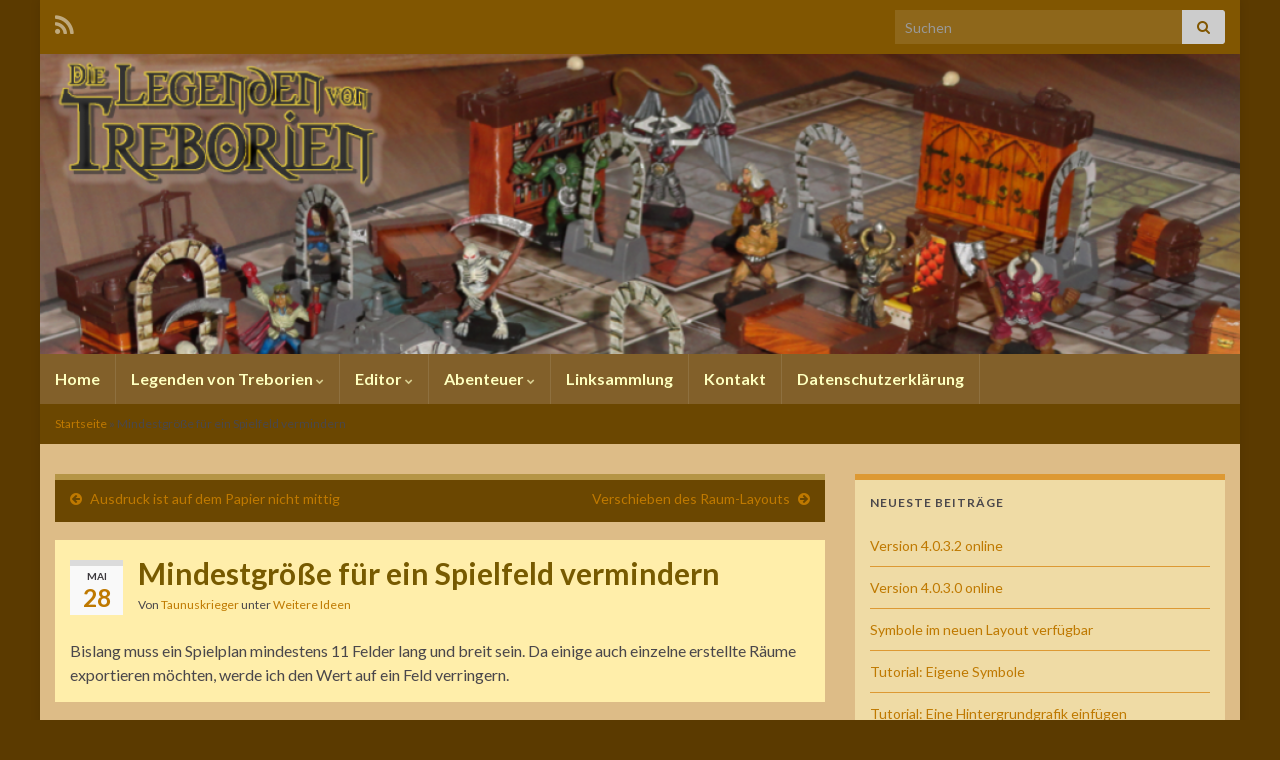

--- FILE ---
content_type: text/html; charset=UTF-8
request_url: https://www.treborien.de/2017/05/28/mindestgroesse-fuer-ein-spielfeld-vermindern/
body_size: 13752
content:
<!DOCTYPE html><!--[if IE 7]>
<html class="ie ie7" lang="de">
<![endif]-->
<!--[if IE 8]>
<html class="ie ie8" lang="de">
<![endif]-->
<!--[if !(IE 7) & !(IE 8)]><!-->
<html lang="de">
<!--<![endif]-->
    <head>
        <meta charset="UTF-8">
        <meta http-equiv="X-UA-Compatible" content="IE=edge">
        <meta name="viewport" content="width=device-width, initial-scale=1">
        <meta name='robots' content='index, follow, max-image-preview:large, max-snippet:-1, max-video-preview:-1' />
<meta name="dlm-version" content="5.1.3">
	<!-- This site is optimized with the Yoast SEO plugin v26.0 - https://yoast.com/wordpress/plugins/seo/ -->
	<title>Mindestgröße für ein Spielfeld vermindern - Die Legenden von Treborien</title>
	<link rel="canonical" href="https://www.treborien.de/2017/05/28/mindestgroesse-fuer-ein-spielfeld-vermindern/" />
	<meta property="og:locale" content="de_DE" />
	<meta property="og:type" content="article" />
	<meta property="og:title" content="Mindestgröße für ein Spielfeld vermindern - Die Legenden von Treborien" />
	<meta property="og:description" content="Bislang muss ein Spielplan mindestens 11 Felder lang und breit sein. Da einige auch einzelne erstellte Räume exportieren möchten, werde ich den Wert auf ein Feld verringern." />
	<meta property="og:url" content="https://www.treborien.de/2017/05/28/mindestgroesse-fuer-ein-spielfeld-vermindern/" />
	<meta property="og:site_name" content="Die Legenden von Treborien" />
	<meta property="article:publisher" content="https://www.facebook.com/people/Fantasy-Game-Quest-Creator/100054338840035/" />
	<meta property="article:published_time" content="2017-05-28T14:14:50+00:00" />
	<meta name="author" content="Taunuskrieger" />
	<meta name="twitter:card" content="summary_large_image" />
	<meta name="twitter:label1" content="Verfasst von" />
	<meta name="twitter:data1" content="Taunuskrieger" />
	<script type="application/ld+json" class="yoast-schema-graph">{"@context":"https://schema.org","@graph":[{"@type":"WebPage","@id":"https://www.treborien.de/2017/05/28/mindestgroesse-fuer-ein-spielfeld-vermindern/","url":"https://www.treborien.de/2017/05/28/mindestgroesse-fuer-ein-spielfeld-vermindern/","name":"Mindestgröße für ein Spielfeld vermindern - Die Legenden von Treborien","isPartOf":{"@id":"https://www.treborien.de/#website"},"datePublished":"2017-05-28T14:14:50+00:00","author":{"@id":"https://www.treborien.de/#/schema/person/47641d9bffc11283cfa38f8ac3fb1269"},"breadcrumb":{"@id":"https://www.treborien.de/2017/05/28/mindestgroesse-fuer-ein-spielfeld-vermindern/#breadcrumb"},"inLanguage":"de","potentialAction":[{"@type":"ReadAction","target":["https://www.treborien.de/2017/05/28/mindestgroesse-fuer-ein-spielfeld-vermindern/"]}]},{"@type":"BreadcrumbList","@id":"https://www.treborien.de/2017/05/28/mindestgroesse-fuer-ein-spielfeld-vermindern/#breadcrumb","itemListElement":[{"@type":"ListItem","position":1,"name":"Startseite","item":"https://www.treborien.de/"},{"@type":"ListItem","position":2,"name":"Mindestgröße für ein Spielfeld vermindern"}]},{"@type":"WebSite","@id":"https://www.treborien.de/#website","url":"https://www.treborien.de/","name":"Die Legenden von Treborien","description":"Alternative Spielweisen für HeroQuest","potentialAction":[{"@type":"SearchAction","target":{"@type":"EntryPoint","urlTemplate":"https://www.treborien.de/?s={search_term_string}"},"query-input":{"@type":"PropertyValueSpecification","valueRequired":true,"valueName":"search_term_string"}}],"inLanguage":"de"},{"@type":"Person","@id":"https://www.treborien.de/#/schema/person/47641d9bffc11283cfa38f8ac3fb1269","name":"Taunuskrieger","url":"https://www.treborien.de/author/christian/"}]}</script>
	<!-- / Yoast SEO plugin. -->


<link rel="alternate" type="application/rss+xml" title="Die Legenden von Treborien &raquo; Feed" href="https://www.treborien.de/feed/" />
<link rel="alternate" type="application/rss+xml" title="Die Legenden von Treborien &raquo; Kommentar-Feed" href="https://www.treborien.de/comments/feed/" />
<link rel="alternate" type="application/rss+xml" title="Die Legenden von Treborien &raquo; Mindestgröße für ein Spielfeld vermindern-Kommentar-Feed" href="https://www.treborien.de/2017/05/28/mindestgroesse-fuer-ein-spielfeld-vermindern/feed/" />
<link rel="alternate" title="oEmbed (JSON)" type="application/json+oembed" href="https://www.treborien.de/wp-json/oembed/1.0/embed?url=https%3A%2F%2Fwww.treborien.de%2F2017%2F05%2F28%2Fmindestgroesse-fuer-ein-spielfeld-vermindern%2F" />
<link rel="alternate" title="oEmbed (XML)" type="text/xml+oembed" href="https://www.treborien.de/wp-json/oembed/1.0/embed?url=https%3A%2F%2Fwww.treborien.de%2F2017%2F05%2F28%2Fmindestgroesse-fuer-ein-spielfeld-vermindern%2F&#038;format=xml" />
<style id='wp-img-auto-sizes-contain-inline-css' type='text/css'>
img:is([sizes=auto i],[sizes^="auto," i]){contain-intrinsic-size:3000px 1500px}
/*# sourceURL=wp-img-auto-sizes-contain-inline-css */
</style>
<style id='wp-emoji-styles-inline-css' type='text/css'>

	img.wp-smiley, img.emoji {
		display: inline !important;
		border: none !important;
		box-shadow: none !important;
		height: 1em !important;
		width: 1em !important;
		margin: 0 0.07em !important;
		vertical-align: -0.1em !important;
		background: none !important;
		padding: 0 !important;
	}
/*# sourceURL=wp-emoji-styles-inline-css */
</style>
<style id='wp-block-library-inline-css' type='text/css'>
:root{--wp-block-synced-color:#7a00df;--wp-block-synced-color--rgb:122,0,223;--wp-bound-block-color:var(--wp-block-synced-color);--wp-editor-canvas-background:#ddd;--wp-admin-theme-color:#007cba;--wp-admin-theme-color--rgb:0,124,186;--wp-admin-theme-color-darker-10:#006ba1;--wp-admin-theme-color-darker-10--rgb:0,107,160.5;--wp-admin-theme-color-darker-20:#005a87;--wp-admin-theme-color-darker-20--rgb:0,90,135;--wp-admin-border-width-focus:2px}@media (min-resolution:192dpi){:root{--wp-admin-border-width-focus:1.5px}}.wp-element-button{cursor:pointer}:root .has-very-light-gray-background-color{background-color:#eee}:root .has-very-dark-gray-background-color{background-color:#313131}:root .has-very-light-gray-color{color:#eee}:root .has-very-dark-gray-color{color:#313131}:root .has-vivid-green-cyan-to-vivid-cyan-blue-gradient-background{background:linear-gradient(135deg,#00d084,#0693e3)}:root .has-purple-crush-gradient-background{background:linear-gradient(135deg,#34e2e4,#4721fb 50%,#ab1dfe)}:root .has-hazy-dawn-gradient-background{background:linear-gradient(135deg,#faaca8,#dad0ec)}:root .has-subdued-olive-gradient-background{background:linear-gradient(135deg,#fafae1,#67a671)}:root .has-atomic-cream-gradient-background{background:linear-gradient(135deg,#fdd79a,#004a59)}:root .has-nightshade-gradient-background{background:linear-gradient(135deg,#330968,#31cdcf)}:root .has-midnight-gradient-background{background:linear-gradient(135deg,#020381,#2874fc)}:root{--wp--preset--font-size--normal:16px;--wp--preset--font-size--huge:42px}.has-regular-font-size{font-size:1em}.has-larger-font-size{font-size:2.625em}.has-normal-font-size{font-size:var(--wp--preset--font-size--normal)}.has-huge-font-size{font-size:var(--wp--preset--font-size--huge)}.has-text-align-center{text-align:center}.has-text-align-left{text-align:left}.has-text-align-right{text-align:right}.has-fit-text{white-space:nowrap!important}#end-resizable-editor-section{display:none}.aligncenter{clear:both}.items-justified-left{justify-content:flex-start}.items-justified-center{justify-content:center}.items-justified-right{justify-content:flex-end}.items-justified-space-between{justify-content:space-between}.screen-reader-text{border:0;clip-path:inset(50%);height:1px;margin:-1px;overflow:hidden;padding:0;position:absolute;width:1px;word-wrap:normal!important}.screen-reader-text:focus{background-color:#ddd;clip-path:none;color:#444;display:block;font-size:1em;height:auto;left:5px;line-height:normal;padding:15px 23px 14px;text-decoration:none;top:5px;width:auto;z-index:100000}html :where(.has-border-color){border-style:solid}html :where([style*=border-top-color]){border-top-style:solid}html :where([style*=border-right-color]){border-right-style:solid}html :where([style*=border-bottom-color]){border-bottom-style:solid}html :where([style*=border-left-color]){border-left-style:solid}html :where([style*=border-width]){border-style:solid}html :where([style*=border-top-width]){border-top-style:solid}html :where([style*=border-right-width]){border-right-style:solid}html :where([style*=border-bottom-width]){border-bottom-style:solid}html :where([style*=border-left-width]){border-left-style:solid}html :where(img[class*=wp-image-]){height:auto;max-width:100%}:where(figure){margin:0 0 1em}html :where(.is-position-sticky){--wp-admin--admin-bar--position-offset:var(--wp-admin--admin-bar--height,0px)}@media screen and (max-width:600px){html :where(.is-position-sticky){--wp-admin--admin-bar--position-offset:0px}}

/*# sourceURL=wp-block-library-inline-css */
</style><style id='global-styles-inline-css' type='text/css'>
:root{--wp--preset--aspect-ratio--square: 1;--wp--preset--aspect-ratio--4-3: 4/3;--wp--preset--aspect-ratio--3-4: 3/4;--wp--preset--aspect-ratio--3-2: 3/2;--wp--preset--aspect-ratio--2-3: 2/3;--wp--preset--aspect-ratio--16-9: 16/9;--wp--preset--aspect-ratio--9-16: 9/16;--wp--preset--color--black: #000000;--wp--preset--color--cyan-bluish-gray: #abb8c3;--wp--preset--color--white: #ffffff;--wp--preset--color--pale-pink: #f78da7;--wp--preset--color--vivid-red: #cf2e2e;--wp--preset--color--luminous-vivid-orange: #ff6900;--wp--preset--color--luminous-vivid-amber: #fcb900;--wp--preset--color--light-green-cyan: #7bdcb5;--wp--preset--color--vivid-green-cyan: #00d084;--wp--preset--color--pale-cyan-blue: #8ed1fc;--wp--preset--color--vivid-cyan-blue: #0693e3;--wp--preset--color--vivid-purple: #9b51e0;--wp--preset--gradient--vivid-cyan-blue-to-vivid-purple: linear-gradient(135deg,rgb(6,147,227) 0%,rgb(155,81,224) 100%);--wp--preset--gradient--light-green-cyan-to-vivid-green-cyan: linear-gradient(135deg,rgb(122,220,180) 0%,rgb(0,208,130) 100%);--wp--preset--gradient--luminous-vivid-amber-to-luminous-vivid-orange: linear-gradient(135deg,rgb(252,185,0) 0%,rgb(255,105,0) 100%);--wp--preset--gradient--luminous-vivid-orange-to-vivid-red: linear-gradient(135deg,rgb(255,105,0) 0%,rgb(207,46,46) 100%);--wp--preset--gradient--very-light-gray-to-cyan-bluish-gray: linear-gradient(135deg,rgb(238,238,238) 0%,rgb(169,184,195) 100%);--wp--preset--gradient--cool-to-warm-spectrum: linear-gradient(135deg,rgb(74,234,220) 0%,rgb(151,120,209) 20%,rgb(207,42,186) 40%,rgb(238,44,130) 60%,rgb(251,105,98) 80%,rgb(254,248,76) 100%);--wp--preset--gradient--blush-light-purple: linear-gradient(135deg,rgb(255,206,236) 0%,rgb(152,150,240) 100%);--wp--preset--gradient--blush-bordeaux: linear-gradient(135deg,rgb(254,205,165) 0%,rgb(254,45,45) 50%,rgb(107,0,62) 100%);--wp--preset--gradient--luminous-dusk: linear-gradient(135deg,rgb(255,203,112) 0%,rgb(199,81,192) 50%,rgb(65,88,208) 100%);--wp--preset--gradient--pale-ocean: linear-gradient(135deg,rgb(255,245,203) 0%,rgb(182,227,212) 50%,rgb(51,167,181) 100%);--wp--preset--gradient--electric-grass: linear-gradient(135deg,rgb(202,248,128) 0%,rgb(113,206,126) 100%);--wp--preset--gradient--midnight: linear-gradient(135deg,rgb(2,3,129) 0%,rgb(40,116,252) 100%);--wp--preset--font-size--small: 14px;--wp--preset--font-size--medium: 20px;--wp--preset--font-size--large: 20px;--wp--preset--font-size--x-large: 42px;--wp--preset--font-size--tiny: 10px;--wp--preset--font-size--regular: 16px;--wp--preset--font-size--larger: 26px;--wp--preset--spacing--20: 0.44rem;--wp--preset--spacing--30: 0.67rem;--wp--preset--spacing--40: 1rem;--wp--preset--spacing--50: 1.5rem;--wp--preset--spacing--60: 2.25rem;--wp--preset--spacing--70: 3.38rem;--wp--preset--spacing--80: 5.06rem;--wp--preset--shadow--natural: 6px 6px 9px rgba(0, 0, 0, 0.2);--wp--preset--shadow--deep: 12px 12px 50px rgba(0, 0, 0, 0.4);--wp--preset--shadow--sharp: 6px 6px 0px rgba(0, 0, 0, 0.2);--wp--preset--shadow--outlined: 6px 6px 0px -3px rgb(255, 255, 255), 6px 6px rgb(0, 0, 0);--wp--preset--shadow--crisp: 6px 6px 0px rgb(0, 0, 0);}:where(.is-layout-flex){gap: 0.5em;}:where(.is-layout-grid){gap: 0.5em;}body .is-layout-flex{display: flex;}.is-layout-flex{flex-wrap: wrap;align-items: center;}.is-layout-flex > :is(*, div){margin: 0;}body .is-layout-grid{display: grid;}.is-layout-grid > :is(*, div){margin: 0;}:where(.wp-block-columns.is-layout-flex){gap: 2em;}:where(.wp-block-columns.is-layout-grid){gap: 2em;}:where(.wp-block-post-template.is-layout-flex){gap: 1.25em;}:where(.wp-block-post-template.is-layout-grid){gap: 1.25em;}.has-black-color{color: var(--wp--preset--color--black) !important;}.has-cyan-bluish-gray-color{color: var(--wp--preset--color--cyan-bluish-gray) !important;}.has-white-color{color: var(--wp--preset--color--white) !important;}.has-pale-pink-color{color: var(--wp--preset--color--pale-pink) !important;}.has-vivid-red-color{color: var(--wp--preset--color--vivid-red) !important;}.has-luminous-vivid-orange-color{color: var(--wp--preset--color--luminous-vivid-orange) !important;}.has-luminous-vivid-amber-color{color: var(--wp--preset--color--luminous-vivid-amber) !important;}.has-light-green-cyan-color{color: var(--wp--preset--color--light-green-cyan) !important;}.has-vivid-green-cyan-color{color: var(--wp--preset--color--vivid-green-cyan) !important;}.has-pale-cyan-blue-color{color: var(--wp--preset--color--pale-cyan-blue) !important;}.has-vivid-cyan-blue-color{color: var(--wp--preset--color--vivid-cyan-blue) !important;}.has-vivid-purple-color{color: var(--wp--preset--color--vivid-purple) !important;}.has-black-background-color{background-color: var(--wp--preset--color--black) !important;}.has-cyan-bluish-gray-background-color{background-color: var(--wp--preset--color--cyan-bluish-gray) !important;}.has-white-background-color{background-color: var(--wp--preset--color--white) !important;}.has-pale-pink-background-color{background-color: var(--wp--preset--color--pale-pink) !important;}.has-vivid-red-background-color{background-color: var(--wp--preset--color--vivid-red) !important;}.has-luminous-vivid-orange-background-color{background-color: var(--wp--preset--color--luminous-vivid-orange) !important;}.has-luminous-vivid-amber-background-color{background-color: var(--wp--preset--color--luminous-vivid-amber) !important;}.has-light-green-cyan-background-color{background-color: var(--wp--preset--color--light-green-cyan) !important;}.has-vivid-green-cyan-background-color{background-color: var(--wp--preset--color--vivid-green-cyan) !important;}.has-pale-cyan-blue-background-color{background-color: var(--wp--preset--color--pale-cyan-blue) !important;}.has-vivid-cyan-blue-background-color{background-color: var(--wp--preset--color--vivid-cyan-blue) !important;}.has-vivid-purple-background-color{background-color: var(--wp--preset--color--vivid-purple) !important;}.has-black-border-color{border-color: var(--wp--preset--color--black) !important;}.has-cyan-bluish-gray-border-color{border-color: var(--wp--preset--color--cyan-bluish-gray) !important;}.has-white-border-color{border-color: var(--wp--preset--color--white) !important;}.has-pale-pink-border-color{border-color: var(--wp--preset--color--pale-pink) !important;}.has-vivid-red-border-color{border-color: var(--wp--preset--color--vivid-red) !important;}.has-luminous-vivid-orange-border-color{border-color: var(--wp--preset--color--luminous-vivid-orange) !important;}.has-luminous-vivid-amber-border-color{border-color: var(--wp--preset--color--luminous-vivid-amber) !important;}.has-light-green-cyan-border-color{border-color: var(--wp--preset--color--light-green-cyan) !important;}.has-vivid-green-cyan-border-color{border-color: var(--wp--preset--color--vivid-green-cyan) !important;}.has-pale-cyan-blue-border-color{border-color: var(--wp--preset--color--pale-cyan-blue) !important;}.has-vivid-cyan-blue-border-color{border-color: var(--wp--preset--color--vivid-cyan-blue) !important;}.has-vivid-purple-border-color{border-color: var(--wp--preset--color--vivid-purple) !important;}.has-vivid-cyan-blue-to-vivid-purple-gradient-background{background: var(--wp--preset--gradient--vivid-cyan-blue-to-vivid-purple) !important;}.has-light-green-cyan-to-vivid-green-cyan-gradient-background{background: var(--wp--preset--gradient--light-green-cyan-to-vivid-green-cyan) !important;}.has-luminous-vivid-amber-to-luminous-vivid-orange-gradient-background{background: var(--wp--preset--gradient--luminous-vivid-amber-to-luminous-vivid-orange) !important;}.has-luminous-vivid-orange-to-vivid-red-gradient-background{background: var(--wp--preset--gradient--luminous-vivid-orange-to-vivid-red) !important;}.has-very-light-gray-to-cyan-bluish-gray-gradient-background{background: var(--wp--preset--gradient--very-light-gray-to-cyan-bluish-gray) !important;}.has-cool-to-warm-spectrum-gradient-background{background: var(--wp--preset--gradient--cool-to-warm-spectrum) !important;}.has-blush-light-purple-gradient-background{background: var(--wp--preset--gradient--blush-light-purple) !important;}.has-blush-bordeaux-gradient-background{background: var(--wp--preset--gradient--blush-bordeaux) !important;}.has-luminous-dusk-gradient-background{background: var(--wp--preset--gradient--luminous-dusk) !important;}.has-pale-ocean-gradient-background{background: var(--wp--preset--gradient--pale-ocean) !important;}.has-electric-grass-gradient-background{background: var(--wp--preset--gradient--electric-grass) !important;}.has-midnight-gradient-background{background: var(--wp--preset--gradient--midnight) !important;}.has-small-font-size{font-size: var(--wp--preset--font-size--small) !important;}.has-medium-font-size{font-size: var(--wp--preset--font-size--medium) !important;}.has-large-font-size{font-size: var(--wp--preset--font-size--large) !important;}.has-x-large-font-size{font-size: var(--wp--preset--font-size--x-large) !important;}
/*# sourceURL=global-styles-inline-css */
</style>

<style id='classic-theme-styles-inline-css' type='text/css'>
/*! This file is auto-generated */
.wp-block-button__link{color:#fff;background-color:#32373c;border-radius:9999px;box-shadow:none;text-decoration:none;padding:calc(.667em + 2px) calc(1.333em + 2px);font-size:1.125em}.wp-block-file__button{background:#32373c;color:#fff;text-decoration:none}
/*# sourceURL=/wp-includes/css/classic-themes.min.css */
</style>
<link rel='stylesheet' id='bbp-default-css' href='https://www.treborien.de/wp-content/plugins/bbpress/templates/default/css/bbpress.min.css?ver=2.6.14' type='text/css' media='all' />
<link rel='stylesheet' id='contact-form-7-css' href='https://www.treborien.de/wp-content/plugins/contact-form-7/includes/css/styles.css?ver=6.1.2' type='text/css' media='all' />
<link rel='stylesheet' id='bootstrap-css' href='https://www.treborien.de/wp-content/themes/graphene/bootstrap/css/bootstrap.min.css?ver=623ff6751167dfb1d92f44862093c800' type='text/css' media='all' />
<link rel='stylesheet' id='font-awesome-css' href='https://www.treborien.de/wp-content/themes/graphene/fonts/font-awesome/css/font-awesome.min.css?ver=623ff6751167dfb1d92f44862093c800' type='text/css' media='all' />
<link rel='stylesheet' id='graphene-css' href='https://www.treborien.de/wp-content/themes/graphene/style.css?ver=2.9.4' type='text/css' media='screen' />
<link rel='stylesheet' id='graphene-responsive-css' href='https://www.treborien.de/wp-content/themes/graphene/responsive.css?ver=2.9.4' type='text/css' media='all' />
<link rel='stylesheet' id='graphene-blocks-css' href='https://www.treborien.de/wp-content/themes/graphene/blocks.css?ver=2.9.4' type='text/css' media='all' />
<script type="text/javascript" src="https://www.treborien.de/wp-includes/js/jquery/jquery.min.js?ver=3.7.1" id="jquery-core-js"></script>
<script type="text/javascript" src="https://www.treborien.de/wp-includes/js/jquery/jquery-migrate.min.js?ver=3.4.1" id="jquery-migrate-js"></script>
<script defer type="text/javascript" src="https://www.treborien.de/wp-content/themes/graphene/bootstrap/js/bootstrap.min.js?ver=2.9.4" id="bootstrap-js"></script>
<script defer type="text/javascript" src="https://www.treborien.de/wp-content/themes/graphene/js/bootstrap-hover-dropdown/bootstrap-hover-dropdown.min.js?ver=2.9.4" id="bootstrap-hover-dropdown-js"></script>
<script defer type="text/javascript" src="https://www.treborien.de/wp-content/themes/graphene/js/bootstrap-submenu/bootstrap-submenu.min.js?ver=2.9.4" id="bootstrap-submenu-js"></script>
<script defer type="text/javascript" src="https://www.treborien.de/wp-content/themes/graphene/js/jquery.infinitescroll.min.js?ver=2.9.4" id="infinite-scroll-js"></script>
<script type="text/javascript" id="graphene-js-extra">
/* <![CDATA[ */
var grapheneJS = {"siteurl":"https://www.treborien.de","ajaxurl":"https://www.treborien.de/wp-admin/admin-ajax.php","templateUrl":"https://www.treborien.de/wp-content/themes/graphene","isSingular":"1","enableStickyMenu":"","shouldShowComments":"1","commentsOrder":"newest","sliderDisable":"","sliderInterval":"7000","infScrollBtnLbl":"Mehr laden","infScrollOn":"","infScrollCommentsOn":"","totalPosts":"1","postsPerPage":"10","isPageNavi":"","infScrollMsgText":"Rufe window.grapheneInfScrollItemsPerPage weiteren Beitrag von window.grapheneInfScrollItemsLeft ab ...","infScrollMsgTextPlural":"Rufe window.grapheneInfScrollItemsPerPage weitere Beitr\u00e4ge von window.grapheneInfScrollItemsLeft ab ...","infScrollFinishedText":"Alles geladen!","commentsPerPage":"50","totalComments":"0","infScrollCommentsMsg":"Lade window.grapheneInfScrollCommentsPerPage von window.grapheneInfScrollCommentsLeft Kommentaren.","infScrollCommentsMsgPlural":"Lade window.grapheneInfScrollCommentsPerPage von window.grapheneInfScrollCommentsLeft Kommentaren.","infScrollCommentsFinishedMsg":"Alle Kommentare geladen!","disableLiveSearch":"1","txtNoResult":"Es wurde kein Ergebnis gefunden.","isMasonry":""};
//# sourceURL=graphene-js-extra
/* ]]> */
</script>
<script defer type="text/javascript" src="https://www.treborien.de/wp-content/themes/graphene/js/graphene.js?ver=2.9.4" id="graphene-js"></script>
<link rel="https://api.w.org/" href="https://www.treborien.de/wp-json/" /><link rel="alternate" title="JSON" type="application/json" href="https://www.treborien.de/wp-json/wp/v2/posts/104" /><link rel="EditURI" type="application/rsd+xml" title="RSD" href="https://www.treborien.de/xmlrpc.php?rsd" />
		<script>
		   WebFontConfig = {
		      google: { 
		      	families: ["Lato:400,400i,700,700i&display=swap"]		      }
		   };

		   (function(d) {
		      var wf = d.createElement('script'), s = d.scripts[0];
		      wf.src = 'https://ajax.googleapis.com/ajax/libs/webfont/1.6.26/webfont.js';
		      wf.async = true;
		      s.parentNode.insertBefore(wf, s);
		   })(document);
		</script>
	<style type="text/css">
.top-bar{background-color:#815601} .top-bar .searchform .btn-default, .top-bar #top_search .searchform .btn-default{color:#815601}.navbar {background: #82602a} @media only screen and (max-width: 768px){ #mega-menu-wrap-Header-Menu .mega-menu-toggle + #mega-menu-Header-Menu {background: #82602a} }.navbar-inverse .nav > li > a, #mega-menu-wrap-Header-Menu #mega-menu-Header-Menu > li.mega-menu-item > a.mega-menu-link, .navbar #top_search .searchform input {color: #fdffbf}.navbar #header-menu-wrap .nav li:focus, .navbar #header-menu-wrap .nav li:hover, .navbar #header-menu-wrap .nav li.current-menu-item, .navbar #header-menu-wrap .nav li.current-menu-ancestor, .navbar #header-menu-wrap .dropdown-menu li, .navbar #header-menu-wrap .dropdown-menu > li > a:focus, .navbar #header-menu-wrap .dropdown-menu > li > a:hover, .navbar #header-menu-wrap .dropdown-menu > .active > a, .navbar #header-menu-wrap .dropdown-menu > .active > a:focus, .navbar #header-menu-wrap .dropdown-menu > .active > a:hover, .navbar #header-menu-wrap .navbar-nav>.open>a, .navbar #header-menu-wrap .navbar-nav>.open>a:focus, .navbar #header-menu-wrap .navbar-nav>.open>a:hover, .navbar .navbar-nav>.active>a, .navbar .navbar-nav>.active>a:focus, .navbar .navbar-nav>.active>a:hover, #header-menu-wrap #mega-menu-wrap-Header-Menu #mega-menu-Header-Menu li.mega-current-menu-item, #header-menu-wrap #mega-menu-wrap-Header-Menu #mega-menu-Header-Menu > li.mega-menu-item > a.mega-menu-link:hover, #header-menu-wrap #mega-menu-wrap-Header-Menu #mega-menu-Header-Menu > li.mega-toggle-on > a.mega-menu-link, #header-menu-wrap #mega-menu-wrap-Header-Menu #mega-menu-Header-Menu > li.mega-current-menu-item > a.mega-menu-link {background: #b7823c}.navbar #header-menu-wrap .nav ul li a, .navbar #header-menu-wrap .nav ul li a {color: #f2d563}#content, body > .container > .panel-layout, #header {background-color: #ddbc87}.post, .singular .post, .singular .posts-list .post, .homepage_pane, .entry-author {background-color: #ffeeaa}.entry-footer {border-color: #d2ea35}.post-title, .post-title a, .post-title a:hover, .post-title a:visited {color: #775a00}a, .post .date .day, .pagination>li>a, .pagination>li>a:hover, .pagination>li>span, #comments > h4.current a, #comments > h4.current a .fa, .post-nav-top p, .post-nav-top a, .autocomplete-suggestions strong {color: #bf7900}a:focus, a:hover, .post-nav-top a:hover {color: #4c3201}.sticky {border-color: #997540}.sidebar .sidebar-wrap {background-color: #efdba5; border-color: #dd9933}.sidebar ul li {border-color: #dd9933}.carousel.style-card a {color: #916f21}.btn, .btn:focus, .btn:hover, .btn a, .Button, .colour-preview .button, input[type="submit"], button[type="submit"], #commentform #submit, .wpsc_buy_button, #back-to-top, .wp-block-button .wp-block-button__link:not(.has-background) {background: #6b4701; color: #e2ae34} .wp-block-button.is-style-outline .wp-block-button__link {background:transparent; border-color: #6b4701}.btn.btn-outline, .btn.btn-outline:hover {color: #6b4701;border-color: #6b4701}.label-primary, .pagination>.active>a, .pagination>.active>a:focus, .pagination>.active>a:hover, .pagination>.active>span, .pagination>.active>span:focus, .pagination>.active>span:hover, .list-group-item.parent, .list-group-item.parent:focus, .list-group-item.parent:hover {background: #6b4701; border-color: #6b4701; color: #dd9933}.post-nav-top, .archive-title, .page-title, .term-desc, .breadcrumb {background-color: #6b4701; border-color: #b59546}.archive-title span {color: #f0e5c5}#comments ol.children li.bypostauthor, #comments li.bypostauthor.comment {border-color: #96651b}#sidebar_bottom a, #sidebar_bottom a:visited {color:#997712}body{background-image:none}.header_title, .header_title a, .header_title a:visited, .header_title a:hover, .header_desc {color:#blank}.carousel, .carousel .item{height:400px}@media (max-width: 991px) {.carousel, .carousel .item{height:250px}}#header{max-height:300px}.post-title, .post-title a, .post-title a:hover, .post-title a:visited{ color: #775a00 }@media (min-width: 1200px) {.container {width:1200px}}
</style>
		<script type="application/ld+json">{"@context":"http:\/\/schema.org","@type":"Article","mainEntityOfPage":"https:\/\/www.treborien.de\/2017\/05\/28\/mindestgroesse-fuer-ein-spielfeld-vermindern\/","publisher":{"@type":"Organization","name":"Die Legenden von Treborien","logo":{"@type":"ImageObject","url":"https:\/\/www.treborien.de\/wp-content\/uploads\/2022\/08\/cropped-Gargoyle-32x32.png","height":32,"width":32}},"headline":"Mindestgr\u00f6\u00dfe f\u00fcr ein Spielfeld vermindern","datePublished":"2017-05-28T14:14:50+00:00","dateModified":"2017-05-28T14:14:50+00:00","description":"Bislang muss ein Spielplan mindestens 11 Felder lang und breit sein. Da einige auch einzelne erstellte R\u00e4ume exportieren m\u00f6chten, werde ich den Wert auf ein Feld verringern.","author":{"@type":"Person","name":"Taunuskrieger"}}</script>
	<style type="text/css" id="custom-background-css">
body.custom-background { background-color: #5b3a00; }
</style>
	<link rel="icon" href="https://www.treborien.de/wp-content/uploads/2022/08/cropped-Gargoyle-32x32.png" sizes="32x32" />
<link rel="icon" href="https://www.treborien.de/wp-content/uploads/2022/08/cropped-Gargoyle-192x192.png" sizes="192x192" />
<link rel="apple-touch-icon" href="https://www.treborien.de/wp-content/uploads/2022/08/cropped-Gargoyle-180x180.png" />
<meta name="msapplication-TileImage" content="https://www.treborien.de/wp-content/uploads/2022/08/cropped-Gargoyle-270x270.png" />
    </head>
    <body data-rsssl=1 class="wp-singular post-template-default single single-post postid-104 single-format-standard custom-background wp-embed-responsive wp-theme-graphene layout-boxed two_col_left two-columns singular unequal-content-bgs">
        
<script type="text/javascript" id="bbp-swap-no-js-body-class">
	document.body.className = document.body.className.replace( 'bbp-no-js', 'bbp-js' );
</script>


        <div class="container boxed-wrapper">
            
                            <div id="top-bar" class="row clearfix top-bar ">
                    
                                                    
                            <div class="col-md-12 top-bar-items">
                                
                                                                                                    	<ul class="social-profiles">
							
			            <li class="social-profile social-profile-rss">
			            	<a href="https://www.treborien.de/feed/" title="RSS Feed von Die Legenden von Treborien abonnieren" id="social-id-1" class="mysocial social-rss">
			            				                            <i class="fa fa-rss"></i>
		                        			            	</a>
			            </li>
		            
		    	    </ul>
                                    
                                                                    <button type="button" class="search-toggle navbar-toggle collapsed" data-toggle="collapse" data-target="#top_search">
                                        <span class="sr-only">Suchbox umschalten</span>
                                        <i class="fa fa-search-plus"></i>
                                    </button>

                                    <div id="top_search" class="top-search-form">
                                        <form class="searchform" method="get" action="https://www.treborien.de">
	<div class="input-group">
		<div class="form-group live-search-input">
			<label for="s" class="screen-reader-text">Search for:</label>
		    <input type="text" id="s" name="s" class="form-control" placeholder="Suchen">
		    		</div>
	    <span class="input-group-btn">
	    	<button class="btn btn-default" type="submit"><i class="fa fa-search"></i></button>
	    </span>
    </div>
    </form>                                                                            </div>
                                
                                                            </div>

                        
                                    </div>
            

            <div id="header" class="row">

                <img src="https://www.treborien.de/wp-content/uploads/2017/03/cropped-logo.png" alt="Die Legenden von Treborien" title="Die Legenden von Treborien" width="1170" height="300" />                
                                                                </div>


                        <nav class="navbar row navbar-inverse">

                <div class="navbar-header align-center">
                		                    <button type="button" class="navbar-toggle collapsed" data-toggle="collapse" data-target="#header-menu-wrap, #secondary-menu-wrap">
	                        <span class="sr-only">Navigation umschalten</span>
	                        <span class="icon-bar"></span>
	                        <span class="icon-bar"></span>
	                        <span class="icon-bar"></span>
	                    </button>
                	                    
                    
                                            <p class="header_title mobile-only">
                            <a href="https://www.treborien.de" title="Zurück zur Startseite">                                Die Legenden von Treborien                            </a>                        </p>
                    
                                            
                                    </div>

                                    <div class="collapse navbar-collapse" id="header-menu-wrap">

            			<ul id="header-menu" class="nav navbar-nav flip"><li id="menu-item-40" class="menu-item menu-item-type-custom menu-item-object-custom menu-item-home menu-item-40"><a href="https://www.treborien.de">Home</a></li>
<li id="menu-item-30" class="menu-item menu-item-type-post_type menu-item-object-page menu-item-has-children menu-item-30"><a href="https://www.treborien.de/legenden-von-treborien/" class="dropdown-toggle" data-toggle="dropdown" data-submenu="1" data-depth="10" data-hover="dropdown" data-delay="0">Legenden von Treborien <i class="fa fa-chevron-down"></i></a>
<ul class="dropdown-menu">
	<li id="menu-item-49" class="menu-item menu-item-type-post_type menu-item-object-page menu-item-49"><a href="https://www.treborien.de/legenden-von-treborien/heroquest/">HeroQuest</a></li>
	<li id="menu-item-52" class="menu-item menu-item-type-post_type menu-item-object-page menu-item-52"><a href="https://www.treborien.de/legenden-von-treborien/geschichte/">Geschichte</a></li>
	<li id="menu-item-32" class="menu-item menu-item-type-post_type menu-item-object-page menu-item-has-children menu-item-32 dropdown-submenu"><a href="https://www.treborien.de/legenden-von-treborien/allgemeines/">Spielweisen <i class="fa fa-chevron-right"></i></a>
	<ul class="dropdown-menu">
		<li id="menu-item-33" class="menu-item menu-item-type-post_type menu-item-object-page menu-item-33"><a href="https://www.treborien.de/legenden-von-treborien/allgemeines/halbfreies-spiel/">Halbfreies Spiel</a></li>
		<li id="menu-item-35" class="menu-item menu-item-type-post_type menu-item-object-page menu-item-35"><a href="https://www.treborien.de/legenden-von-treborien/allgemeines/spiel-mit-kindern/">Spiel mit Kindern</a></li>
		<li id="menu-item-34" class="menu-item menu-item-type-post_type menu-item-object-page menu-item-34"><a href="https://www.treborien.de/legenden-von-treborien/allgemeines/freies-spiel-penpaper/">Freies Spiel – Pen&#038;Paper</a></li>
		<li id="menu-item-36" class="menu-item menu-item-type-post_type menu-item-object-page menu-item-36"><a href="https://www.treborien.de/legenden-von-treborien/allgemeines/brettspiel/">Brettspiel</a></li>
	</ul>
</li>
</ul>
</li>
<li id="menu-item-37" class="menu-item menu-item-type-post_type menu-item-object-page menu-item-has-children menu-item-37"><a href="https://www.treborien.de/fantasy-game-quest-creator/" class="dropdown-toggle" data-toggle="dropdown" data-submenu="1" data-depth="10" data-hover="dropdown" data-delay="0">Editor <i class="fa fa-chevron-down"></i></a>
<ul class="dropdown-menu">
	<li id="menu-item-398" class="menu-item menu-item-type-post_type menu-item-object-page menu-item-398"><a href="https://www.treborien.de/fantasy-game-quest-creator/downloads/">Downloads</a></li>
	<li id="menu-item-133" class="menu-item menu-item-type-post_type menu-item-object-page menu-item-133"><a href="https://www.treborien.de/fantasy-game-quest-creator/voraussetzungen/">Voraussetzungen</a></li>
	<li id="menu-item-397" class="menu-item menu-item-type-taxonomy menu-item-object-category menu-item-has-children menu-item-397 dropdown-submenu"><a href="https://www.treborien.de/category/downloads/">Beitragsübersicht der Versionen <i class="fa fa-chevron-right"></i></a>
	<ul class="dropdown-menu">
		<li id="menu-item-329" class="menu-item menu-item-type-taxonomy menu-item-object-category menu-item-329"><a href="https://www.treborien.de/category/downloads/programm/">Programm</a></li>
		<li id="menu-item-330" class="menu-item menu-item-type-taxonomy menu-item-object-category menu-item-330"><a href="https://www.treborien.de/category/downloads/symbole/">Symbole</a></li>
		<li id="menu-item-328" class="menu-item menu-item-type-taxonomy menu-item-object-category menu-item-328"><a href="https://www.treborien.de/category/downloads/hilfesystem/">Hilfesystem</a></li>
		<li id="menu-item-370" class="menu-item menu-item-type-post_type menu-item-object-page menu-item-370"><a href="https://www.treborien.de/fantasy-game-quest-creator/downloads/language-files/">Language Files</a></li>
	</ul>
</li>
	<li id="menu-item-39" class="menu-item menu-item-type-taxonomy menu-item-object-category menu-item-39"><a href="https://www.treborien.de/category/bekannte-fehler/">Bekannte Fehler</a></li>
	<li id="menu-item-42" class="menu-item menu-item-type-taxonomy menu-item-object-category current-post-ancestor current-menu-parent current-post-parent menu-item-42"><a href="https://www.treborien.de/category/weitere-ideen/">Weitere Ideen</a></li>
	<li id="menu-item-179" class="menu-item menu-item-type-post_type menu-item-object-page menu-item-179"><a href="https://www.treborien.de/galerie/">Galerie</a></li>
	<li id="menu-item-312" class="menu-item menu-item-type-taxonomy menu-item-object-category menu-item-312"><a href="https://www.treborien.de/category/editor/tutorial/">Tutorials</a></li>
	<li id="menu-item-296" class="menu-item menu-item-type-taxonomy menu-item-object-category menu-item-has-children menu-item-296 dropdown-submenu"><a href="https://www.treborien.de/category/editor/refactoring/">Refactoring <i class="fa fa-chevron-right"></i></a>
	<ul class="dropdown-menu">
		<li id="menu-item-297" class="menu-item menu-item-type-taxonomy menu-item-object-category menu-item-297"><a href="https://www.treborien.de/category/editor/refactoring/refactoring-fortschritt/">Refactoring &#8211; Fortschritt</a></li>
	</ul>
</li>
</ul>
</li>
<li id="menu-item-324" class="menu-item menu-item-type-taxonomy menu-item-object-category menu-item-has-children menu-item-324"><a href="https://www.treborien.de/category/abenteuer/" class="dropdown-toggle" data-toggle="dropdown" data-submenu="1" data-depth="10" data-hover="dropdown" data-delay="0">Abenteuer <i class="fa fa-chevron-down"></i></a>
<ul class="dropdown-menu">
	<li id="menu-item-439" class="menu-item menu-item-type-post_type menu-item-object-page menu-item-has-children menu-item-439 dropdown-submenu"><a href="https://www.treborien.de/die-abenteuer-des-basisspiels/">Die Abenteuer des Basisspiels <i class="fa fa-chevron-right"></i></a>
	<ul class="dropdown-menu">
		<li id="menu-item-325" class="menu-item menu-item-type-custom menu-item-object-custom menu-item-325"><a href="https://treborien.de/adventures/standard/00-Bew%C3%A4hrungOriginal.html">Die Bewährung</a></li>
		<li id="menu-item-418" class="menu-item menu-item-type-custom menu-item-object-custom menu-item-418"><a href="https://treborien.de/adventures/standard/01-SirRagnar.html">Sir Ragnars Rettung</a></li>
		<li id="menu-item-419" class="menu-item menu-item-type-custom menu-item-object-custom menu-item-419"><a href="https://treborien.de/adventures/standard/02-Ulag.html">Die Festung des Feldherrn der Orc</a></li>
		<li id="menu-item-420" class="menu-item menu-item-type-custom menu-item-object-custom menu-item-420"><a href="https://treborien.de/adventures/standard/03-Magnus.html">Prinz Magnus&#8216; Gold</a></li>
		<li id="menu-item-421" class="menu-item menu-item-type-custom menu-item-object-custom menu-item-421"><a href="https://treborien.de/adventures/standard/04-Melar.html">Melars Labyrinth</a></li>
		<li id="menu-item-422" class="menu-item menu-item-type-custom menu-item-object-custom menu-item-422"><a href="https://treborien.de/adventures/standard/05-UlagsVerm%C3%A4chtnis.html">Ulags Vermächtnis</a></li>
		<li id="menu-item-440" class="menu-item menu-item-type-custom menu-item-object-custom menu-item-440"><a href="https://treborien.de/adventures/standard/06-MeisterDesSteins.html">Meister des Steins</a></li>
		<li id="menu-item-441" class="menu-item menu-item-type-custom menu-item-object-custom menu-item-441"><a href="https://treborien.de/adventures/standard/07-Balur.html">Der Hexer</a></li>
		<li id="menu-item-442" class="menu-item menu-item-type-custom menu-item-object-custom menu-item-442"><a href="https://treborien.de/adventures/standard/08-Wettlauf.html">Wettlauf mit der Zeit</a></li>
		<li id="menu-item-443" class="menu-item menu-item-type-custom menu-item-object-custom menu-item-443"><a href="https://treborien.de/adventures/standard/09-Ollar.html">Das Schloss der Mysterien</a></li>
		<li id="menu-item-444" class="menu-item menu-item-type-custom menu-item-object-custom menu-item-444"><a href="https://treborien.de/adventures/standard/10-Chaosfestung.html">Die Festung des Chaos</a></li>
		<li id="menu-item-445" class="menu-item menu-item-type-custom menu-item-object-custom menu-item-445"><a href="https://treborien.de/adventures/standard/11-BarakTorr.html">Barak Torr, das Grabmal des Hexen-Lords</a></li>
		<li id="menu-item-446" class="menu-item menu-item-type-custom menu-item-object-custom menu-item-446"><a href="https://treborien.de/adventures/standard/12-Geisterschwert.html">Die Jagd nach dem Geister-Schwert</a></li>
		<li id="menu-item-447" class="menu-item menu-item-type-custom menu-item-object-custom menu-item-447"><a href="https://treborien.de/adventures/standard/13-BackToBarakTorr.html">Rückkehr nach Barak Torr</a></li>
	</ul>
</li>
</ul>
</li>
<li id="menu-item-45" class="menu-item menu-item-type-post_type menu-item-object-page menu-item-45"><a href="https://www.treborien.de/linksammlung/">Linksammlung</a></li>
<li id="menu-item-161" class="menu-item menu-item-type-post_type menu-item-object-page menu-item-161"><a href="https://www.treborien.de/diskussion/">Kontakt</a></li>
<li id="menu-item-266" class="menu-item menu-item-type-post_type menu-item-object-page menu-item-privacy-policy menu-item-266"><a rel="privacy-policy" href="https://www.treborien.de/datenschutzerklaerung/">Datenschutzerklärung</a></li>
</ul>                        
            			                        
                                            </div>
                
                                    
                            </nav>

            	<div class="breadcrumb breadcrumb-yoast breadcrumbs-wrapper row">
		<div class="breadcrumbs" xmlns:v="http://rdf.data-vocabulary.org/#"><span><span><a href="https://www.treborien.de/">Startseite</a></span> » <span class="breadcrumb_last" aria-current="page">Mindestgröße für ein Spielfeld vermindern</span></span></div>    </div>
    
            <div id="content" class="clearfix hfeed row">
                
                    
                                        
                    <div id="content-main" class="clearfix content-main col-md-8">
                    
	
		<div class="post-nav post-nav-top clearfix">
			<p class="previous col-sm-6"><i class="fa fa-arrow-circle-left"></i> <a href="https://www.treborien.de/2017/05/28/ausdruck-ist-auf-dem-papier-nicht-mittig/" rel="prev">Ausdruck ist auf dem Papier nicht mittig</a></p>			<p class="next-post col-sm-6"><a href="https://www.treborien.de/2017/05/28/verschieben-des-raum-layouts/" rel="next">Verschieben des Raum-Layouts</a> <i class="fa fa-arrow-circle-right"></i></p>					</div>
		        
<div id="post-104" class="clearfix post post-104 type-post status-publish format-standard hentry category-weitere-ideen item-wrap">
		
	<div class="entry clearfix">
    	
                    	<div class="post-date date alpha ">
            <p class="default_date">
            	<span class="month">Mai</span>
                <span class="day">28</span>
                            </p>
                    </div>
            
		        <h1 class="post-title entry-title">
			Mindestgröße für ein Spielfeld vermindern			        </h1>
		
			    <ul class="post-meta entry-meta clearfix">
	    		        <li class="byline">
	        	Von <span class="author"><a href="https://www.treborien.de/author/christian/" rel="author">Taunuskrieger</a></span><span class="entry-cat"> unter <span class="terms"><a class="term term-category term-4" href="https://www.treborien.de/category/weitere-ideen/">Weitere Ideen</a></span></span>	        </li>
	        	    </ul>
    
				
				<div class="entry-content clearfix">
							
										
						<p>Bislang muss ein Spielplan mindestens 11 Felder lang und breit sein. Da einige auch einzelne erstellte Räume exportieren möchten, werde ich den Wert auf ein Feld verringern.</p>
								</div>
		
			</div>

</div>














	<div id="comment-form-wrap" class="clearfix">
			<div id="respond" class="comment-respond">
		<h3 id="reply-title" class="comment-reply-title">Schreibe einen Kommentar <small><a class="btn btn-sm" rel="nofollow" id="cancel-comment-reply-link" href="/2017/05/28/mindestgroesse-fuer-ein-spielfeld-vermindern/#respond" style="display:none;">Antwort abbrechen</a></small></h3><p class="must-log-in">Du musst <a href="https://www.treborien.de/wp-login.php?redirect_to=https%3A%2F%2Fwww.treborien.de%2F2017%2F05%2F28%2Fmindestgroesse-fuer-ein-spielfeld-vermindern%2F">angemeldet</a> sein, um einen Kommentar abzugeben.</p>	</div><!-- #respond -->
	<p class="akismet_comment_form_privacy_notice">This site uses Akismet to reduce spam. <a href="https://akismet.com/privacy/" target="_blank" rel="nofollow noopener">Learn how your comment data is processed.</a></p>	</div>
    

            
  

                </div><!-- #content-main -->
        
            
<div id="sidebar1" class="sidebar sidebar-right widget-area col-md-4">

	
    
		<div id="recent-posts-2" class="sidebar-wrap widget_recent_entries">
		<h2 class="widget-title">Neueste Beiträge</h2>
		<ul>
											<li>
					<a href="https://www.treborien.de/2025/10/02/version-4-0-3-2-online/">Version 4.0.3.2 online</a>
									</li>
											<li>
					<a href="https://www.treborien.de/2025/01/24/version-4-0-3-0-online/">Version 4.0.3.0 online</a>
									</li>
											<li>
					<a href="https://www.treborien.de/2024/12/05/neue-symbole-verfuegbar/">Symbole im neuen Layout verfügbar</a>
									</li>
											<li>
					<a href="https://www.treborien.de/2024/11/01/tutorial-eigene-symbole/">Tutorial: Eigene Symbole</a>
									</li>
											<li>
					<a href="https://www.treborien.de/2024/11/01/tutorial-eine-hintergrundgrafik-einfuegen/">Tutorial: Eine Hintergrundgrafik einfügen</a>
									</li>
					</ul>

		</div><div id="categories-2" class="sidebar-wrap widget_categories"><h2 class="widget-title">Kategorien</h2>
			<ul>
					<li class="cat-item cat-item-2"><a href="https://www.treborien.de/category/bekannte-fehler/">Bekannte Fehler</a>
</li>
	<li class="cat-item cat-item-7"><a href="https://www.treborien.de/category/downloads/">Downloads</a>
</li>
	<li class="cat-item cat-item-5"><a href="https://www.treborien.de/category/editor/">Editor</a>
</li>
	<li class="cat-item cat-item-6"><a href="https://www.treborien.de/category/geschichte/">Geschichte</a>
</li>
	<li class="cat-item cat-item-15"><a href="https://www.treborien.de/category/downloads/hilfesystem/">Hilfesystem</a>
</li>
	<li class="cat-item cat-item-1"><a href="https://www.treborien.de/category/unkategorisiert/">Ohne Kategorie</a>
</li>
	<li class="cat-item cat-item-14"><a href="https://www.treborien.de/category/downloads/programm/">Programm</a>
</li>
	<li class="cat-item cat-item-10"><a href="https://www.treborien.de/category/editor/refactoring/">Refactoring</a>
</li>
	<li class="cat-item cat-item-9"><a href="https://www.treborien.de/category/editor/refactoring/refactoring-fortschritt/">Refactoring &#8211; Fortschritt</a>
</li>
	<li class="cat-item cat-item-8"><a href="https://www.treborien.de/category/editor/symbol/">Symbol</a>
</li>
	<li class="cat-item cat-item-13"><a href="https://www.treborien.de/category/downloads/symbole/">Symbole</a>
</li>
	<li class="cat-item cat-item-11"><a href="https://www.treborien.de/category/editor/tutorial/">Tutorials</a>
</li>
	<li class="cat-item cat-item-4"><a href="https://www.treborien.de/category/weitere-ideen/">Weitere Ideen</a>
</li>
			</ul>

			</div>    
        
    
</div><!-- #sidebar1 -->        
        
    </div><!-- #content -->




<div id="footer" class="row default-footer">
    
        
            
            <div class="copyright-developer">
                                    <div id="copyright">
                        <p>&copy; 2026 Die Legenden von Treborien.</p>                    </div>
                
                                    <div id="developer">
                        <p>
                                                        Gemacht mit <i class="fa fa-heart"></i> von <a href="https://www.graphene-theme.com/" rel="nofollow">Graphene Themes</a>.                        </p>

                                            </div>
                            </div>

        
                
    </div><!-- #footer -->


</div><!-- #container -->

<script type="speculationrules">
{"prefetch":[{"source":"document","where":{"and":[{"href_matches":"/*"},{"not":{"href_matches":["/wp-*.php","/wp-admin/*","/wp-content/uploads/*","/wp-content/*","/wp-content/plugins/*","/wp-content/themes/graphene/*","/*\\?(.+)"]}},{"not":{"selector_matches":"a[rel~=\"nofollow\"]"}},{"not":{"selector_matches":".no-prefetch, .no-prefetch a"}}]},"eagerness":"conservative"}]}
</script>
		<a href="#" id="back-to-top" title="Back to top"><i class="fa fa-chevron-up"></i></a>
	<script type="text/javascript" src="https://www.treborien.de/wp-includes/js/dist/hooks.min.js?ver=dd5603f07f9220ed27f1" id="wp-hooks-js"></script>
<script type="text/javascript" src="https://www.treborien.de/wp-includes/js/dist/i18n.min.js?ver=c26c3dc7bed366793375" id="wp-i18n-js"></script>
<script type="text/javascript" id="wp-i18n-js-after">
/* <![CDATA[ */
wp.i18n.setLocaleData( { 'text direction\u0004ltr': [ 'ltr' ] } );
//# sourceURL=wp-i18n-js-after
/* ]]> */
</script>
<script type="text/javascript" src="https://www.treborien.de/wp-content/plugins/contact-form-7/includes/swv/js/index.js?ver=6.1.2" id="swv-js"></script>
<script type="text/javascript" id="contact-form-7-js-translations">
/* <![CDATA[ */
( function( domain, translations ) {
	var localeData = translations.locale_data[ domain ] || translations.locale_data.messages;
	localeData[""].domain = domain;
	wp.i18n.setLocaleData( localeData, domain );
} )( "contact-form-7", {"translation-revision-date":"2025-10-26 03:28:49+0000","generator":"GlotPress\/4.0.3","domain":"messages","locale_data":{"messages":{"":{"domain":"messages","plural-forms":"nplurals=2; plural=n != 1;","lang":"de"},"This contact form is placed in the wrong place.":["Dieses Kontaktformular wurde an der falschen Stelle platziert."],"Error:":["Fehler:"]}},"comment":{"reference":"includes\/js\/index.js"}} );
//# sourceURL=contact-form-7-js-translations
/* ]]> */
</script>
<script type="text/javascript" id="contact-form-7-js-before">
/* <![CDATA[ */
var wpcf7 = {
    "api": {
        "root": "https:\/\/www.treborien.de\/wp-json\/",
        "namespace": "contact-form-7\/v1"
    }
};
//# sourceURL=contact-form-7-js-before
/* ]]> */
</script>
<script type="text/javascript" src="https://www.treborien.de/wp-content/plugins/contact-form-7/includes/js/index.js?ver=6.1.2" id="contact-form-7-js"></script>
<script type="text/javascript" id="dlm-xhr-js-extra">
/* <![CDATA[ */
var dlmXHRtranslations = {"error":"An error occurred while trying to download the file. Please try again.","not_found":"Download existiert nicht.","no_file_path":"No file path defined.","no_file_paths":"Dateipfad nicht definiert.","filetype":"Download is not allowed for this file type.","file_access_denied":"Access denied to this file.","access_denied":"Access denied. You do not have permission to download this file.","security_error":"Something is wrong with the file path.","file_not_found":"Datei nicht gefunden."};
//# sourceURL=dlm-xhr-js-extra
/* ]]> */
</script>
<script type="text/javascript" id="dlm-xhr-js-before">
/* <![CDATA[ */
const dlmXHR = {"xhr_links":{"class":["download-link","download-button"]},"prevent_duplicates":true,"ajaxUrl":"https:\/\/www.treborien.de\/wp-admin\/admin-ajax.php"}; dlmXHRinstance = {}; const dlmXHRGlobalLinks = "https://www.treborien.de/download/"; const dlmNonXHRGlobalLinks = []; dlmXHRgif = "https://www.treborien.de/wp-includes/images/spinner.gif"; const dlmXHRProgress = "1"
//# sourceURL=dlm-xhr-js-before
/* ]]> */
</script>
<script type="text/javascript" src="https://www.treborien.de/wp-content/plugins/download-monitor/assets/js/dlm-xhr.min.js?ver=5.1.3" id="dlm-xhr-js"></script>
<script type="text/javascript" id="dlm-xhr-js-after">
/* <![CDATA[ */
document.addEventListener("dlm-xhr-modal-data", function(event) { if ("undefined" !== typeof event.detail.headers["x-dlm-tc-required"]) { event.detail.data["action"] = "dlm_terms_conditions_modal"; event.detail.data["dlm_modal_response"] = "true"; }});
document.addEventListener("dlm-xhr-modal-data", function(event) {if ("undefined" !== typeof event.detail.headers["x-dlm-members-locked"]) {event.detail.data["action"] = "dlm_members_conditions_modal";event.detail.data["dlm_modal_response"] = "true";event.detail.data["dlm_members_form_redirect"] = "https://www.treborien.de/2017/05/28/mindestgroesse-fuer-ein-spielfeld-vermindern/";}});
//# sourceURL=dlm-xhr-js-after
/* ]]> */
</script>
<script defer type="text/javascript" src="https://www.treborien.de/wp-includes/js/comment-reply.min.js?ver=623ff6751167dfb1d92f44862093c800" id="comment-reply-js" async="async" data-wp-strategy="async" fetchpriority="low"></script>
<script id="wp-emoji-settings" type="application/json">
{"baseUrl":"https://s.w.org/images/core/emoji/17.0.2/72x72/","ext":".png","svgUrl":"https://s.w.org/images/core/emoji/17.0.2/svg/","svgExt":".svg","source":{"concatemoji":"https://www.treborien.de/wp-includes/js/wp-emoji-release.min.js?ver=623ff6751167dfb1d92f44862093c800"}}
</script>
<script type="module">
/* <![CDATA[ */
/*! This file is auto-generated */
const a=JSON.parse(document.getElementById("wp-emoji-settings").textContent),o=(window._wpemojiSettings=a,"wpEmojiSettingsSupports"),s=["flag","emoji"];function i(e){try{var t={supportTests:e,timestamp:(new Date).valueOf()};sessionStorage.setItem(o,JSON.stringify(t))}catch(e){}}function c(e,t,n){e.clearRect(0,0,e.canvas.width,e.canvas.height),e.fillText(t,0,0);t=new Uint32Array(e.getImageData(0,0,e.canvas.width,e.canvas.height).data);e.clearRect(0,0,e.canvas.width,e.canvas.height),e.fillText(n,0,0);const a=new Uint32Array(e.getImageData(0,0,e.canvas.width,e.canvas.height).data);return t.every((e,t)=>e===a[t])}function p(e,t){e.clearRect(0,0,e.canvas.width,e.canvas.height),e.fillText(t,0,0);var n=e.getImageData(16,16,1,1);for(let e=0;e<n.data.length;e++)if(0!==n.data[e])return!1;return!0}function u(e,t,n,a){switch(t){case"flag":return n(e,"\ud83c\udff3\ufe0f\u200d\u26a7\ufe0f","\ud83c\udff3\ufe0f\u200b\u26a7\ufe0f")?!1:!n(e,"\ud83c\udde8\ud83c\uddf6","\ud83c\udde8\u200b\ud83c\uddf6")&&!n(e,"\ud83c\udff4\udb40\udc67\udb40\udc62\udb40\udc65\udb40\udc6e\udb40\udc67\udb40\udc7f","\ud83c\udff4\u200b\udb40\udc67\u200b\udb40\udc62\u200b\udb40\udc65\u200b\udb40\udc6e\u200b\udb40\udc67\u200b\udb40\udc7f");case"emoji":return!a(e,"\ud83e\u1fac8")}return!1}function f(e,t,n,a){let r;const o=(r="undefined"!=typeof WorkerGlobalScope&&self instanceof WorkerGlobalScope?new OffscreenCanvas(300,150):document.createElement("canvas")).getContext("2d",{willReadFrequently:!0}),s=(o.textBaseline="top",o.font="600 32px Arial",{});return e.forEach(e=>{s[e]=t(o,e,n,a)}),s}function r(e){var t=document.createElement("script");t.src=e,t.defer=!0,document.head.appendChild(t)}a.supports={everything:!0,everythingExceptFlag:!0},new Promise(t=>{let n=function(){try{var e=JSON.parse(sessionStorage.getItem(o));if("object"==typeof e&&"number"==typeof e.timestamp&&(new Date).valueOf()<e.timestamp+604800&&"object"==typeof e.supportTests)return e.supportTests}catch(e){}return null}();if(!n){if("undefined"!=typeof Worker&&"undefined"!=typeof OffscreenCanvas&&"undefined"!=typeof URL&&URL.createObjectURL&&"undefined"!=typeof Blob)try{var e="postMessage("+f.toString()+"("+[JSON.stringify(s),u.toString(),c.toString(),p.toString()].join(",")+"));",a=new Blob([e],{type:"text/javascript"});const r=new Worker(URL.createObjectURL(a),{name:"wpTestEmojiSupports"});return void(r.onmessage=e=>{i(n=e.data),r.terminate(),t(n)})}catch(e){}i(n=f(s,u,c,p))}t(n)}).then(e=>{for(const n in e)a.supports[n]=e[n],a.supports.everything=a.supports.everything&&a.supports[n],"flag"!==n&&(a.supports.everythingExceptFlag=a.supports.everythingExceptFlag&&a.supports[n]);var t;a.supports.everythingExceptFlag=a.supports.everythingExceptFlag&&!a.supports.flag,a.supports.everything||((t=a.source||{}).concatemoji?r(t.concatemoji):t.wpemoji&&t.twemoji&&(r(t.twemoji),r(t.wpemoji)))});
//# sourceURL=https://www.treborien.de/wp-includes/js/wp-emoji-loader.min.js
/* ]]> */
</script>
</body>
</html>